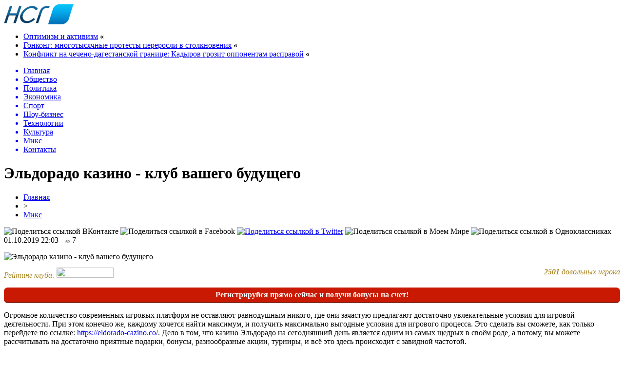

--- FILE ---
content_type: text/html; charset=UTF-8
request_url: http://sosedi2015.ru/eldorado-kazino-klub-vashego-budushhego/
body_size: 9238
content:
<!DOCTYPE html PUBLIC "-//W3C//DTD XHTML 1.0 Transitional//EN" "http://www.w3.org/TR/xhtml1/DTD/xhtml1-transitional.dtd">
<html xmlns="http://www.w3.org/1999/xhtml">
<head>
<meta http-equiv="Content-Type" content="text/html; charset=utf-8" />

<title>Эльдорадо казино - клуб вашего будущего</title>
<meta name="description" content="Огромное количество современных игровых платформ не оставляют равнодушным никого, где они зачастую предлагают достаточно увлекательные условия для игровой деятельности. При этом конечно же, каждому хочется найти максимум, и получить максимально выгодные условия для игрового процесса. Это сделать вы сможете, как только перейдете по ссылке: https://eldorado-cazino.co/." />

<link rel="Shortcut Icon" href="http://sosedi2015.ru/favicon.png" type="image/x-icon" />
<link rel="alternate" type="application/rss+xml" title="Новости соседних государств - RSS" href="http://sosedi2015.ru/feed/" />
<link rel="stylesheet" href="http://sosedi2015.ru/wp-content/themes/news-smi/style.css" type="text/css" />
<script src="//ajax.googleapis.com/ajax/libs/jquery/2.1.4/jquery.min.js"></script>
<link href='http://fonts.googleapis.com/css?family=Cuprum:400,400italic&subset=cyrillic' rel='stylesheet' type='text/css'><meta name='robots' content='max-image-preview:large' />
<style id='classic-theme-styles-inline-css' type='text/css'>
/*! This file is auto-generated */
.wp-block-button__link{color:#fff;background-color:#32373c;border-radius:9999px;box-shadow:none;text-decoration:none;padding:calc(.667em + 2px) calc(1.333em + 2px);font-size:1.125em}.wp-block-file__button{background:#32373c;color:#fff;text-decoration:none}
</style>
<style id='global-styles-inline-css' type='text/css'>
body{--wp--preset--color--black: #000000;--wp--preset--color--cyan-bluish-gray: #abb8c3;--wp--preset--color--white: #ffffff;--wp--preset--color--pale-pink: #f78da7;--wp--preset--color--vivid-red: #cf2e2e;--wp--preset--color--luminous-vivid-orange: #ff6900;--wp--preset--color--luminous-vivid-amber: #fcb900;--wp--preset--color--light-green-cyan: #7bdcb5;--wp--preset--color--vivid-green-cyan: #00d084;--wp--preset--color--pale-cyan-blue: #8ed1fc;--wp--preset--color--vivid-cyan-blue: #0693e3;--wp--preset--color--vivid-purple: #9b51e0;--wp--preset--gradient--vivid-cyan-blue-to-vivid-purple: linear-gradient(135deg,rgba(6,147,227,1) 0%,rgb(155,81,224) 100%);--wp--preset--gradient--light-green-cyan-to-vivid-green-cyan: linear-gradient(135deg,rgb(122,220,180) 0%,rgb(0,208,130) 100%);--wp--preset--gradient--luminous-vivid-amber-to-luminous-vivid-orange: linear-gradient(135deg,rgba(252,185,0,1) 0%,rgba(255,105,0,1) 100%);--wp--preset--gradient--luminous-vivid-orange-to-vivid-red: linear-gradient(135deg,rgba(255,105,0,1) 0%,rgb(207,46,46) 100%);--wp--preset--gradient--very-light-gray-to-cyan-bluish-gray: linear-gradient(135deg,rgb(238,238,238) 0%,rgb(169,184,195) 100%);--wp--preset--gradient--cool-to-warm-spectrum: linear-gradient(135deg,rgb(74,234,220) 0%,rgb(151,120,209) 20%,rgb(207,42,186) 40%,rgb(238,44,130) 60%,rgb(251,105,98) 80%,rgb(254,248,76) 100%);--wp--preset--gradient--blush-light-purple: linear-gradient(135deg,rgb(255,206,236) 0%,rgb(152,150,240) 100%);--wp--preset--gradient--blush-bordeaux: linear-gradient(135deg,rgb(254,205,165) 0%,rgb(254,45,45) 50%,rgb(107,0,62) 100%);--wp--preset--gradient--luminous-dusk: linear-gradient(135deg,rgb(255,203,112) 0%,rgb(199,81,192) 50%,rgb(65,88,208) 100%);--wp--preset--gradient--pale-ocean: linear-gradient(135deg,rgb(255,245,203) 0%,rgb(182,227,212) 50%,rgb(51,167,181) 100%);--wp--preset--gradient--electric-grass: linear-gradient(135deg,rgb(202,248,128) 0%,rgb(113,206,126) 100%);--wp--preset--gradient--midnight: linear-gradient(135deg,rgb(2,3,129) 0%,rgb(40,116,252) 100%);--wp--preset--font-size--small: 13px;--wp--preset--font-size--medium: 20px;--wp--preset--font-size--large: 36px;--wp--preset--font-size--x-large: 42px;--wp--preset--spacing--20: 0.44rem;--wp--preset--spacing--30: 0.67rem;--wp--preset--spacing--40: 1rem;--wp--preset--spacing--50: 1.5rem;--wp--preset--spacing--60: 2.25rem;--wp--preset--spacing--70: 3.38rem;--wp--preset--spacing--80: 5.06rem;--wp--preset--shadow--natural: 6px 6px 9px rgba(0, 0, 0, 0.2);--wp--preset--shadow--deep: 12px 12px 50px rgba(0, 0, 0, 0.4);--wp--preset--shadow--sharp: 6px 6px 0px rgba(0, 0, 0, 0.2);--wp--preset--shadow--outlined: 6px 6px 0px -3px rgba(255, 255, 255, 1), 6px 6px rgba(0, 0, 0, 1);--wp--preset--shadow--crisp: 6px 6px 0px rgba(0, 0, 0, 1);}:where(.is-layout-flex){gap: 0.5em;}:where(.is-layout-grid){gap: 0.5em;}body .is-layout-flex{display: flex;}body .is-layout-flex{flex-wrap: wrap;align-items: center;}body .is-layout-flex > *{margin: 0;}body .is-layout-grid{display: grid;}body .is-layout-grid > *{margin: 0;}:where(.wp-block-columns.is-layout-flex){gap: 2em;}:where(.wp-block-columns.is-layout-grid){gap: 2em;}:where(.wp-block-post-template.is-layout-flex){gap: 1.25em;}:where(.wp-block-post-template.is-layout-grid){gap: 1.25em;}.has-black-color{color: var(--wp--preset--color--black) !important;}.has-cyan-bluish-gray-color{color: var(--wp--preset--color--cyan-bluish-gray) !important;}.has-white-color{color: var(--wp--preset--color--white) !important;}.has-pale-pink-color{color: var(--wp--preset--color--pale-pink) !important;}.has-vivid-red-color{color: var(--wp--preset--color--vivid-red) !important;}.has-luminous-vivid-orange-color{color: var(--wp--preset--color--luminous-vivid-orange) !important;}.has-luminous-vivid-amber-color{color: var(--wp--preset--color--luminous-vivid-amber) !important;}.has-light-green-cyan-color{color: var(--wp--preset--color--light-green-cyan) !important;}.has-vivid-green-cyan-color{color: var(--wp--preset--color--vivid-green-cyan) !important;}.has-pale-cyan-blue-color{color: var(--wp--preset--color--pale-cyan-blue) !important;}.has-vivid-cyan-blue-color{color: var(--wp--preset--color--vivid-cyan-blue) !important;}.has-vivid-purple-color{color: var(--wp--preset--color--vivid-purple) !important;}.has-black-background-color{background-color: var(--wp--preset--color--black) !important;}.has-cyan-bluish-gray-background-color{background-color: var(--wp--preset--color--cyan-bluish-gray) !important;}.has-white-background-color{background-color: var(--wp--preset--color--white) !important;}.has-pale-pink-background-color{background-color: var(--wp--preset--color--pale-pink) !important;}.has-vivid-red-background-color{background-color: var(--wp--preset--color--vivid-red) !important;}.has-luminous-vivid-orange-background-color{background-color: var(--wp--preset--color--luminous-vivid-orange) !important;}.has-luminous-vivid-amber-background-color{background-color: var(--wp--preset--color--luminous-vivid-amber) !important;}.has-light-green-cyan-background-color{background-color: var(--wp--preset--color--light-green-cyan) !important;}.has-vivid-green-cyan-background-color{background-color: var(--wp--preset--color--vivid-green-cyan) !important;}.has-pale-cyan-blue-background-color{background-color: var(--wp--preset--color--pale-cyan-blue) !important;}.has-vivid-cyan-blue-background-color{background-color: var(--wp--preset--color--vivid-cyan-blue) !important;}.has-vivid-purple-background-color{background-color: var(--wp--preset--color--vivid-purple) !important;}.has-black-border-color{border-color: var(--wp--preset--color--black) !important;}.has-cyan-bluish-gray-border-color{border-color: var(--wp--preset--color--cyan-bluish-gray) !important;}.has-white-border-color{border-color: var(--wp--preset--color--white) !important;}.has-pale-pink-border-color{border-color: var(--wp--preset--color--pale-pink) !important;}.has-vivid-red-border-color{border-color: var(--wp--preset--color--vivid-red) !important;}.has-luminous-vivid-orange-border-color{border-color: var(--wp--preset--color--luminous-vivid-orange) !important;}.has-luminous-vivid-amber-border-color{border-color: var(--wp--preset--color--luminous-vivid-amber) !important;}.has-light-green-cyan-border-color{border-color: var(--wp--preset--color--light-green-cyan) !important;}.has-vivid-green-cyan-border-color{border-color: var(--wp--preset--color--vivid-green-cyan) !important;}.has-pale-cyan-blue-border-color{border-color: var(--wp--preset--color--pale-cyan-blue) !important;}.has-vivid-cyan-blue-border-color{border-color: var(--wp--preset--color--vivid-cyan-blue) !important;}.has-vivid-purple-border-color{border-color: var(--wp--preset--color--vivid-purple) !important;}.has-vivid-cyan-blue-to-vivid-purple-gradient-background{background: var(--wp--preset--gradient--vivid-cyan-blue-to-vivid-purple) !important;}.has-light-green-cyan-to-vivid-green-cyan-gradient-background{background: var(--wp--preset--gradient--light-green-cyan-to-vivid-green-cyan) !important;}.has-luminous-vivid-amber-to-luminous-vivid-orange-gradient-background{background: var(--wp--preset--gradient--luminous-vivid-amber-to-luminous-vivid-orange) !important;}.has-luminous-vivid-orange-to-vivid-red-gradient-background{background: var(--wp--preset--gradient--luminous-vivid-orange-to-vivid-red) !important;}.has-very-light-gray-to-cyan-bluish-gray-gradient-background{background: var(--wp--preset--gradient--very-light-gray-to-cyan-bluish-gray) !important;}.has-cool-to-warm-spectrum-gradient-background{background: var(--wp--preset--gradient--cool-to-warm-spectrum) !important;}.has-blush-light-purple-gradient-background{background: var(--wp--preset--gradient--blush-light-purple) !important;}.has-blush-bordeaux-gradient-background{background: var(--wp--preset--gradient--blush-bordeaux) !important;}.has-luminous-dusk-gradient-background{background: var(--wp--preset--gradient--luminous-dusk) !important;}.has-pale-ocean-gradient-background{background: var(--wp--preset--gradient--pale-ocean) !important;}.has-electric-grass-gradient-background{background: var(--wp--preset--gradient--electric-grass) !important;}.has-midnight-gradient-background{background: var(--wp--preset--gradient--midnight) !important;}.has-small-font-size{font-size: var(--wp--preset--font-size--small) !important;}.has-medium-font-size{font-size: var(--wp--preset--font-size--medium) !important;}.has-large-font-size{font-size: var(--wp--preset--font-size--large) !important;}.has-x-large-font-size{font-size: var(--wp--preset--font-size--x-large) !important;}
.wp-block-navigation a:where(:not(.wp-element-button)){color: inherit;}
:where(.wp-block-post-template.is-layout-flex){gap: 1.25em;}:where(.wp-block-post-template.is-layout-grid){gap: 1.25em;}
:where(.wp-block-columns.is-layout-flex){gap: 2em;}:where(.wp-block-columns.is-layout-grid){gap: 2em;}
.wp-block-pullquote{font-size: 1.5em;line-height: 1.6;}
</style>
<script type="text/javascript" id="wp-postviews-cache-js-extra">
/* <![CDATA[ */
var viewsCacheL10n = {"admin_ajax_url":"http:\/\/sosedi2015.ru\/wp-admin\/admin-ajax.php","post_id":"35454"};
/* ]]> */
</script>
<script type="text/javascript" src="http://sosedi2015.ru/wp-content/plugins/post-views-counter-x/postviews-cache.js?ver=6.5.5" id="wp-postviews-cache-js"></script>
<link rel="canonical" href="http://sosedi2015.ru/eldorado-kazino-klub-vashego-budushhego/" />
<link rel="alternate" type="application/json+oembed" href="http://sosedi2015.ru/wp-json/oembed/1.0/embed?url=http%3A%2F%2Fsosedi2015.ru%2Feldorado-kazino-klub-vashego-budushhego%2F" />
<link rel="alternate" type="text/xml+oembed" href="http://sosedi2015.ru/wp-json/oembed/1.0/embed?url=http%3A%2F%2Fsosedi2015.ru%2Feldorado-kazino-klub-vashego-budushhego%2F&#038;format=xml" />
</head>

<body>

<div id="preha"></div>

<div id="prewap">
<div id="wrapper">

	<div id="header">
		<div class="logo"><a href="http://sosedi2015.ru" title="Новости соседних государств"><img src="http://sosedi2015.ru/img/logo.png" width="143" height="42" alt="Новости соседних государств" /></a></div>
		<div class="zalogo">
			<ul>
								<li><a href="http://sosedi2015.ru/optimizm-i-aktivizm/">Оптимизм и активизм</a> <strong>&laquo;</strong></li>
								<li><a href="http://sosedi2015.ru/gonkong-mnogotysyachnye-protesty-pererosli-v-stolknoveniya/">Гонконг: многотысячные протесты переросли в столкновения</a> <strong>&laquo;</strong></li>
								<li><a href="http://sosedi2015.ru/konflikt-na-checheno-dagestanskoj-granice-kadyrov-grozit-opponentam-raspravoj/">Конфликт на чечено-дагестанской границе:  Кадыров грозит оппонентам расправой</a> <strong>&laquo;</strong></li>
							</ul>	
		</div>
	</div>


	<div class="menuhi">

	
	<div class="menu2">
		<ul>	

				<a href="http://sosedi2015.ru/"><li>Главная</li></a>
				
				<a href="http://sosedi2015.ru/cat/obshhestvo/"><li>Общество</li></a>
				
				<a href="http://sosedi2015.ru/cat/politika/"><li>Политика</li></a>
				
				<a href="http://sosedi2015.ru/cat/ekonomika/"><li>Экономика</li></a>
					
				<a href="http://sosedi2015.ru/cat/sport/"><li>Спорт</li></a>
				
				<a href="http://sosedi2015.ru/cat/shou-biznes/"><li>Шоу-бизнес</li></a>
						<a href="http://sosedi2015.ru/cat/texnologii/"><li>Технологии</li></a>
						<a href="http://sosedi2015.ru/cat/kultura/"><li>Культура</li></a>
						<a href="http://sosedi2015.ru/cat/news/"><li class="current"><div class="strela">Микс</div></li></a>
						<a href="http://sosedi2015.ru/kontakty/"><li>Контакты</li></a>
				</ul>
	</div>
	
	

	
	</div>
	
</div>
</div>


<div id="bugatop"></div>
<div id="mblos">
<div id="wrapper">
	<div id="vkulleft" >

								<div id="novost">

				<h1>Эльдорадо казино - клуб вашего будущего</h1>
				
				<div id="podzag">
					<div id="rubr"><div id="breadcrumb"><ul><li><a href="http://sosedi2015.ru">Главная</a></li><li>&gt;</li><li><a href="http://sosedi2015.ru/cat/news/">Микс</a></li></ul></div></div>
					<!--noindex-->
					<div id="delilka">
	<img src="http://sosedi2015.ru/wp-content/themes/news-smi/modules/soc/vk.png" width="18" height="18" title="Поделиться ссылкой ВКонтакте" style="cursor:pointer;" onclick="window.open('http://vkontakte.ru/share.php?url=http://sosedi2015.ru/eldorado-kazino-klub-vashego-budushhego/','gener','width=500,height=400,top='+((screen.height-400)/2)+',left='+((screen.width-500)/2)+',toolbar=no,location=no,directories=no,status=no,menubar=no,scrollbars=no,resizable=no')" />
	<img src="http://sosedi2015.ru/wp-content/themes/news-smi/modules/soc/fb.png" width="18" height="18" title="Поделиться ссылкой в Facebook" style="cursor:pointer;" onclick="window.open('http://www.facebook.com/sharer.php?u=http://sosedi2015.ru/eldorado-kazino-klub-vashego-budushhego/','gener','width=500,height=400,top='+((screen.height-400)/2)+',left='+((screen.width-500)/2)+',toolbar=no,location=no,directories=no,status=no,menubar=no,scrollbars=no,resizable=no')" />
	<a href="http://sosedi2015.ru/red.php?http://twitter.com/home?status=Эльдорадо казино - клуб вашего будущего - http://sosedi2015.ru/eldorado-kazino-klub-vashego-budushhego/" target="_blank" rel="nofollow"><img src="http://sosedi2015.ru/wp-content/themes/news-smi/modules/soc/tw.png" width="18" height="18" title="Поделиться ссылкой в Twitter" /></a>
	<img src="http://sosedi2015.ru/wp-content/themes/news-smi/modules/soc/mm.png" width="18" height="18" title="Поделиться ссылкой в Моем Мире" style="cursor:pointer;" onclick="window.open('http://connect.mail.ru/share?share_url=http://sosedi2015.ru/eldorado-kazino-klub-vashego-budushhego/','gener','width=512,height=332,top='+((screen.height-332)/2)+',left='+((screen.width-512)/2)+',toolbar=no,location=no,directories=no,status=no,menubar=no,scrollbars=no,resizable=no')" />
	<img src="http://sosedi2015.ru/wp-content/themes/news-smi/modules/soc/od.png" width="18" height="18" title="Поделиться ссылкой в Одноклассниках" style="cursor:pointer;" onclick="window.open('http://www.odnoklassniki.ru/dk?st.cmd=addShare&st.s=0&st._surl==http://sosedi2015.ru/eldorado-kazino-klub-vashego-budushhego/','gener','width=580,height=420,top='+((screen.height-420)/2)+',left='+((screen.width-580)/2)+',toolbar=no,location=no,directories=no,status=no,menubar=no,scrollbars=no,resizable=no')" />
</div>					<div id="datecont">01.10.2019 22:03 <img src="http://sosedi2015.ru/img/likad.jpg" width="10" height="6" style="padding-right:4px;padding-left:10px;" />7</div>
					<!--/noindex-->
				</div>
					
										

				<div id="samtext">
					<!--noindex--><p><img src="http://sosedi2015.ru/wp-content/plugins/cas/640/10.jpg" alt="Эльдорадо казино - клуб вашего будущего" title="Эльдорадо казино - клуб вашего будущего" style="width:100% !important;height:auto !important;" /></p><div width="100%" style="clear:both;height:30px;"><div style="float:left;"><p style="font-size:16px;color:#a98423;font-style:italic;margin-top:-3px;">Рейтинг клуба: <img src="http://sosedi2015.ru/wp-content/plugins/cas/rating.png" style="width:117px !important;height:21px !important;border:none !important;margin-bottom:-3px;" /></p></div><div style="float:right;"><p style="font-size:16px;color:#a98423;font-style:italic;margin-top:-3px;"><strong>2501</strong> довольных игрока</p></div></div><div style="width:100%;clear:both;margin-bottom:15px;border-radius:8px;background-color:#ca1902;text-align:center;color:#fff;font-weight:bold;padding-top:6px;padding-bottom:6px;border-bottom:2px solid #832519;">Регистрируйся прямо сейчас и получи бонусы на счет!</div><!--/noindex-->											<p>Огромное количество современных игровых платформ не оставляют равнодушным никого, где они зачастую предлагают достаточно увлекательные условия для игровой деятельности. При этом конечно же, каждому хочется найти максимум, и получить максимально выгодные условия для игрового процесса. Это сделать вы сможете, как только перейдете по ссылке: <a href="https://eldorado-cazino.co/">https://eldorado-cazino.co/</a>. Дело в том, что казино Эльдорадо на сегодняшний день является одним из самых щедрых в своём роде, а потому, вы можете рассчитывать на достаточно приятные подарки, бонусы, разнообразные акции, турниры, и всё это здесь происходит с завидной частотой. </p>
<p>Хотелось бы отметить, что онлайн казино Эльдорадо славится не только приятными бонусами и политикой, но и условиями, которые предлагаются для игрового процесса. Вам однозначно приятно будет узнать, что здесь вам гарантируют полную безопасность и конфиденциальность данных, а значит, вам не нужно будет переживать и думать о том, что кто-то узнает о вашем увлечении, что кто-то будет следить за вашими выигрышами, выводами средств и т.д. Абсолютно все финансовые операции, все ваши действия являются закрытыми, и доступно только клубу для предоставления тех или иных услуг. Конечно же, бывают случаи, когда официальный сайт того или иного клуба блокируется. Случается это по разным причинам, но важно знать, что онлайн казино Эльдорадо понимает, насколько важно посетителям иметь постоянный доступ к клубу, а потому, здесь предлагаются приятные зеркала собственного сайта, с помощью которых, вы сможете продолжить игру, авторизироваться под собственным логином и паролем, проводить любые операции, и совершенно не ощущать никаких неудобств от случившегося. </p>
<p>Одним словом, казино Эльдорадо действительно заботится о каждом, кто приходит сюда, а потому, старается предоставлять только самые лучшие условия для игрового процесса. Не стоит также забывать, что играть здесь можно будет также в бесплатные игры. Именно демоверсии тех или иных игровых аппаратов будут созданы для того, чтобы вы могли предварительно потренироваться, или и вовсе играть на постоянной основе, если вы не хотите рисковать собственными деньгами. Большинство, конечно же, хочет играть на деньги, но принимает решение абсолютно каждый человек самостоятельно за себя. Заходите на сайт казино Эльдорадо, и принимайте решение, которое возможно полностью изменить вашу жизнь.</p>
<style type="text/css">.topsocla{display:inline !important;list-style-type:none !important;margin:0 !important;padding:0 !important;min-width:230px !important;width:50% !important;text-align:center !important;float:left !important;opacity:1.0;transition:0.2s;}.platcazl{display:inline !important;list-style-type:none !important;margin:0 !important;padding:0 !important;min-width:92px !important;width:20% !important;text-align:center !important;float:left !important;}.topimagz{margin-top:-72px !important;position:relative !important;margin-bottom:26px !important;}.topcifz{margin-top:-64px !important;position:relative !important;color:#fff !important;font-family:Tahoma !important;font-weight:bold !important;font-size:20px !important;text-shadow: 1px 1px 2px black, 0 0 1em #fff !important;}.topimaruk{border:0px solid #d7e4e9 !important;border-radius:5px !important;}.topipayka{border:1px solid #d7e4e9 !important;}.topaylimaga{margin:0 !important;padding:0 !important;width:100% !important;text-align:center !important;clear:both !important;overflow:hidden !important;margin-top:10px !important;}.topsocla:hover{opacity:0.8;transition:0.2s;}</style><!--noindex--><div width="100%" style="clear:both;height:30px;"><div style="float:left;"><p style="font-size:16px;color:#a98423;font-style:italic;margin-top:-3px;">Рейтинг клуба: <img decoding="async" src="http://sosedi2015.ru/wp-content/plugins/cas/rating.png" alt="Эльдорадо казино - клуб вашего будущего" title="Эльдорадо казино - клуб вашего будущего" style="width:117px !important;height:21px !important;border:none !important;margin-bottom:-3px;" /></p></div><div style="float:right;"><p style="font-size:16px;color:#a98423;font-style:italic;margin-top:-3px;"><strong>2428</strong> довольных игрока</p></div></div><!--/noindex-->					
		
					
									</div>
				
				


														<div class="bleft"><a href="http://sosedi2015.ru/optimizm-i-aktivizm/"><img src="http://sosedi2015.ru/img/bleft.png" width="77" height="86" alt="Предыдущая новость" title="Предыдущая новость" /></a></div>
								</div>
				
			

			<div id="podnovka">
				<div id="podeshe" class="misto" style="padding-bottom:20px;">
					<div class="mikar" style="border-radius: 0px 3px 3px 0px;">Читайте также</div>
					<ul>
										<li><a href="http://sosedi2015.ru/optimizm-i-aktivizm/">Оптимизм и активизм</a></li>
										<li><a href="http://sosedi2015.ru/gonkong-mnogotysyachnye-protesty-pererosli-v-stolknoveniya/">Гонконг: многотысячные протесты переросли в столкновения</a></li>
										<li><a href="http://sosedi2015.ru/konflikt-na-checheno-dagestanskoj-granice-kadyrov-grozit-opponentam-raspravoj/">Конфликт на чечено-дагестанской границе:  Кадыров грозит оппонентам расправой</a></li>
										<li><a href="http://sosedi2015.ru/v-centre-moskvy-zaderzhany-bolee-200-uchastnikov-protestnogo-shestviya/">В центре Москвы задержаны более 200 участников протестного шествия</a></li>
										<li><a href="http://sosedi2015.ru/reportery-bez-granic-potrebovali-osvobozhdeniya-bekirova-sushhenko-i-drugix-zhurnalistov-politzekov/">"Репортеры без границ" потребовали освобождения Бекирова, Сущенко и других журналистов-политзеков</a></li>
										</ul>
				</div>
			</div>


			<div style="text-align:center;margin-left:15px;margin-right:10px;margin-bottom:10px;margin-top:10px;font-size:11px;background-color:#f7f7f7;color:#b8b8b8;padding-left:10px;padding-right:10px;padding-bottom:1px;padding-top:1px;position:relative;border-radius:3px;width:660px;overflow:hidden;">
			<p>
						<a href="http://sosedi2015.ru/stomatologicheskij-biznes-ochen-privlekatelnoe-napravlenie/" style="color:#b8b8b8;text-decoration:none;">Стоматологический бизнес – очень привлекательное направление</a>
						<a href="http://sosedi2015.ru/sravnitelnyj-analiz-moshhnyx-vps-preimushhestva-i-nedostatki/" style="color:#b8b8b8;text-decoration:none;">Сравнительный анализ мощных VPS: преимущества и недостатки</a>
						<a href="http://sosedi2015.ru/tramp-postavit-polshe-kompleksy-patriot/" style="color:#b8b8b8;text-decoration:none;">Трамп поставит Польше комплексы Patriot</a>
						<a href="http://sosedi2015.ru/byudzhet-trampa-ekonomiya-na-vsem-krome-vojny/" style="color:#b8b8b8;text-decoration:none;">Бюджет Трампа: экономия на всем, кроме войны</a>
						<a href="http://sosedi2015.ru/svadba-sekond-xend-nabiraet-populyarnost-u-nevest/" style="color:#b8b8b8;text-decoration:none;">Свадьба сэконд-хэнд набирает популярность у невест</a>
						</p>
			</div>

			
		


</div>

	<div id="vkulright">

			<div id="vkul2">
				<div id="eshelka">
					<div class="moyzaf">Лента публикаций</div>
					<ul>
										<li><span>21:12</span> <a href="http://sosedi2015.ru/optimizm-i-aktivizm/">Оптимизм и активизм</a></li>
										<li><span>19:12</span> <a href="http://sosedi2015.ru/gonkong-mnogotysyachnye-protesty-pererosli-v-stolknoveniya/">Гонконг: многотысячные протесты переросли в столкновения</a></li>
										<li><span>17:12</span> <a href="http://sosedi2015.ru/konflikt-na-checheno-dagestanskoj-granice-kadyrov-grozit-opponentam-raspravoj/">Конфликт на чечено-дагестанской границе:  Кадыров грозит оппонентам расправой</a></li>
										<li><span>15:10</span> <a href="http://sosedi2015.ru/v-centre-moskvy-zaderzhany-bolee-200-uchastnikov-protestnogo-shestviya/">В центре Москвы задержаны более 200 участников протестного шествия</a></li>
										<li><span>13:10</span> <a href="http://sosedi2015.ru/reportery-bez-granic-potrebovali-osvobozhdeniya-bekirova-sushhenko-i-drugix-zhurnalistov-politzekov/">"Репортеры без границ" потребовали освобождения Бекирова, Сущенко и других журналистов-политзеков</a></li>
										<li><span>11:10</span> <a href="http://sosedi2015.ru/glasnost-dlya-bezglasnyx/">Гласность для безгласных</a></li>
										<li><span>09:10</span> <a href="http://sosedi2015.ru/muratov-otpustit-golunova-prikazal-putin/">Муратов: Отпустить Голунова приказал Путин</a></li>
										<li><span>03:16</span> <a href="http://sosedi2015.ru/luchshij-den-dlya-progulok/">Лучший день для прогулок</a></li>
										<li><span>01:15</span> <a href="http://sosedi2015.ru/sud-po-delu-novogo-velichiya-vinu-nikto-ne-priznal/">Суд по делу "Нового величия": вину никто не признал</a></li>
										<li><span>23:08</span> <a href="http://sosedi2015.ru/rukovoditeli-meduzy-predlozhili-otmenit-akciyu-12-iyunya/">Руководители "Медузы" предложили отменить акцию 12 июня</a></li>
										<li><span>21:08</span> <a href="http://sosedi2015.ru/chudo-ob-ivane/">Чудо об Иване</a></li>
										<li><span>19:08</span> <a href="http://sosedi2015.ru/delo-golunova-prekrashheno/">Дело Голунова прекращено</a></li>
										<li><span>17:08</span> <a href="http://sosedi2015.ru/matvienko-narusheniya-v-dele-golunova-vyzyvayut-nedoverie-k-silovikam/">Матвиенко: Нарушения в деле Голунова вызывают недоверие к силовикам</a></li>
										<li><span>13:08</span> <a href="http://sosedi2015.ru/organizatory-marsha-za-osvobozhdenie-golunova-predlozhili-merii-publichnye-peregovory/">Организаторы марша за освобождение Голунова предложили мэрии публичные переговоры</a></li>
										<li><span>11:08</span> <a href="http://sosedi2015.ru/ssha-napravili-britanskim-vlastyam-zapros-ob-ekstradicii-assanzha/">США направили британским властям запрос об экстрадиции Ассанжа</a></li>
										<li><span>04:07</span> <a href="http://sosedi2015.ru/analizy-golunova-ne-vyyavili-sledov-narkotikov/">Анализы Голунова не выявили следов наркотиков</a></li>
										<li><span>02:07</span> <a href="http://sosedi2015.ru/cena-gnilogo-kompromissa/">Цена гнилого компромисса</a></li>
										<li><span>00:06</span> <a href="http://sosedi2015.ru/v-moskve-razgromili-redakciyu-snoba/">В Москве разгромили редакцию "Сноба"</a></li>
										<li><span>22:06</span> <a href="http://sosedi2015.ru/leonid-volkov-arestovan-na-15-sutok/">Леонид Волков арестован на 15 суток</a></li>
										<li><span>20:06</span> <a href="http://sosedi2015.ru/proekt-kreml-xochet-zakryt-delo-golunova-do-pryamoj-linii-s-putinym/">"Проект": Кремль хочет закрыть дело Голунова до прямой линии с Путиным</a></li>
															<li><span>00:36</span> <a href="http://sosedi2015.ru/malyarnyj-skotch-kak-izbezhat-sledov-kleya-na-poverxnosti/">Малярный скотч: как избежать следов клея на поверхности</a></li>
										<li><span>00:31</span> <a href="http://sosedi2015.ru/popolnyaemye-vklady-kak-oni-rabotayut-i-pochemu-vygodny-v-2025-godu/">Пополняемые вклады: как они работают и почему выгодны в 2025 году</a></li>
										<li><span>21:54</span> <a href="http://sosedi2015.ru/bonusy-otkrojte-mir-stak-po-novomu/">Бонусы БК PARI: Откройте мир ставок по-новому</a></li>
											
					</ul>
				</div>
			</div>

		</div>
	</div>
	</div> <!--mblos-->
	
	
	<div id="bugabot"></div>
	
	
	
<div id="prewap">
<div id="wrapfoot">	
<div id="prefooter">
	<div id="peroa"></div>
	<div id="foalen">
									<div id="glav3">
					<!--noindex--><div class="fotdate">13.01</div><!--/noindex-->
					<p><a href="http://sosedi2015.ru/malyarnyj-skotch-kak-izbezhat-sledov-kleya-na-poverxnosti/">Малярный скотч: как избежать следов клея на поверхности</a></p>
					</div>
									<div id="glav3">
					<!--noindex--><div class="fotdate">28.11</div><!--/noindex-->
					<p><a href="http://sosedi2015.ru/popolnyaemye-vklady-kak-oni-rabotayut-i-pochemu-vygodny-v-2025-godu/">Пополняемые вклады: как они работают и почему выгодны в 2025 году</a></p>
					</div>
									<div id="glav3">
					<!--noindex--><div class="fotdate">20.10</div><!--/noindex-->
					<p><a href="http://sosedi2015.ru/bonusy-otkrojte-mir-stak-po-novomu/">Бонусы БК PARI: Откройте мир ставок по-новому</a></p>
					</div>
									<div id="glav3">
					<!--noindex--><div class="fotdate">16.10</div><!--/noindex-->
					<p><a href="http://sosedi2015.ru/zimnie-shiny-ikon-vash-nadezhnyj-vybor-v-moskve/">Зимние шины Ikon: ваш надежный выбор в Москве</a></p>
					</div>
									<div id="glav3">
					<!--noindex--><div class="fotdate">03.10</div><!--/noindex-->
					<p><a href="http://sosedi2015.ru/kross-kontinentalnye-resheniya-kargo-dostavka-iz-turcii/">Кросс-континентальные решения: карго-доставка из Турции</a></p>
					</div>
									<div id="glav3">
					<!--noindex--><div class="fotdate">29.09</div><!--/noindex-->
					<p><a href="http://sosedi2015.ru/zajm-srochno-bez-otkaza-gde-dayut-dengi-vsem-i-srazu/">Займ срочно без отказа: где дают деньги всем и сразу</a></p>
					</div>
					</div>
</div>

	<div id="footer">
		<div id="kopi">
		<p>&copy; 2015-2020, «Новости соседних государств». Все права защищены.</p>
		<p>При копировании материалов прямая открытая для поисковых систем гиперссылка на sosedi2015.ru обязательна. * <img src="http://1by.by/mails/sosedi2015ru.png" /> * <a href="http://sosedi2015.ru/sitemap.xml">XML</a></p>
		</div>
	</div>
</div>	
</div>
	
	

<!--noindex-->
<script src="http://sosedi2015.ru/jquery.lockfixed.min.js"></script>

<script type="text/javascript">
!function(o){o.lockfixed("#vkul1x",{offset:{top:10,bottom:380}})}(jQuery);
</script>
<!--/noindex-->
</body>

</html>